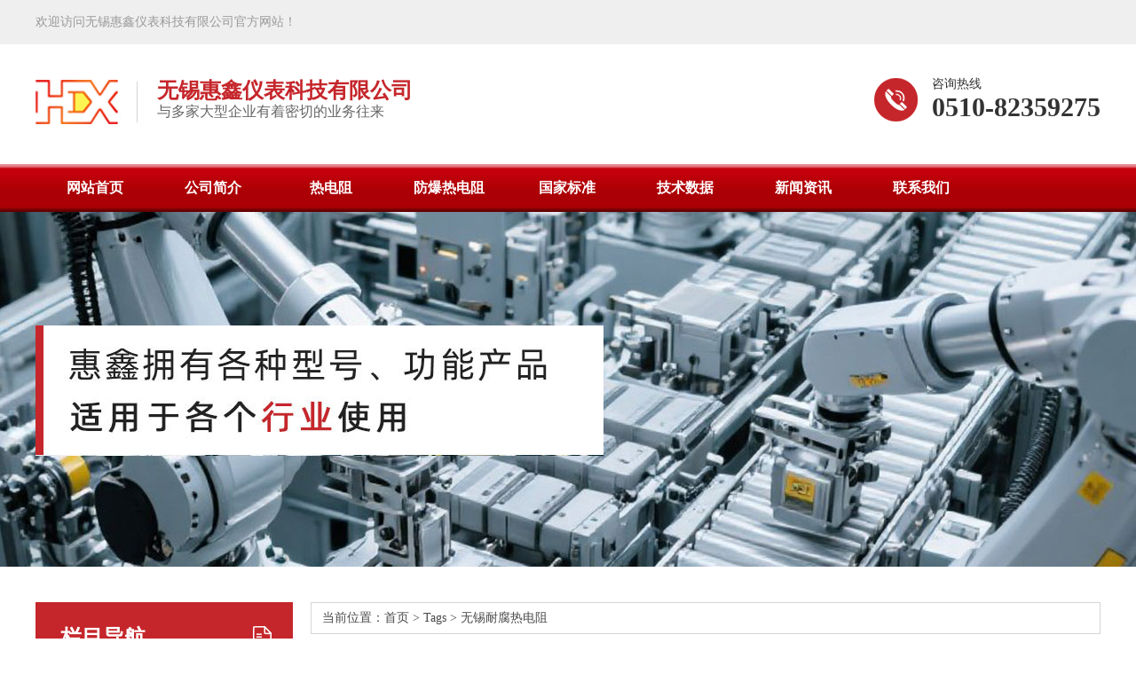

--- FILE ---
content_type: text/html; charset=utf-8
request_url: http://www.hxybkj.com/tags/45.html
body_size: 3871
content:
<!DOCTYPE html PUBLIC "-//W3C//DTD XHTML 1.0 Transitional//EN" "http://www.w3.org/TR/xhtml1/DTD/xhtml1-transitional.dtd">
<html xmlns="http://www.w3.org/1999/xhtml">
<head>
<meta charset="utf-8">
<title>无锡耐腐热电阻-无锡惠鑫仪表科技有限公司</title>
<meta name="viewport" content="width=device-width, user-scalable=no, initial-scale=0.3, maximum-scale=0.3, minimum-scale=0.3">
<meta http-equiv="X-UA-Compatible" content="ie=edge">
<meta name="description" content="无锡惠鑫热工仪表有限公司专业生产热电阻,k型热电偶,铂铑热电偶,所有热电偶线等产品经过严格的质量检测,欢迎来电咨铂铑热电阻等产品的详细信息.电话:0510-82359275" />
<meta name="keywords" content="热电阻,防爆热电阻" />
<link href="/skin/images/style.css" rel="stylesheet" type="text/css">
<link href="/skin/images/nei.css" rel="stylesheet" type="text/css">
<script language="javascript" src="/skin/images/slide.js"></script>
<script type="text/javascript" src="/skin/images/public.js"></script>
<script type="text/javascript" src="/skin/images/sdmenu.js"></script>
<script>
$(function(){
		var daohang = $('#daohang').find("li");
		var cons = $("#cons").children("div");
		daohang.bind("mouseover",function(){
			daohang.removeClass("specialLi");
			var ind = $(this).index();
			cons.hide();
			cons.eq(ind).show();
			$(this).addClass("specialLi");
		})
	});
</script>
</head>

<body>
<!--网站顶部-->
<link rel="stylesheet" href="/templets/default/css/style.css">
<script type="text/javascript" src="/templets/default/js/jingxiang.js"></script>
<div class="h_sz">
	<div class="container">
		<h4>欢迎访问无锡惠鑫仪表科技有限公司官方网站！</h4>
		<!--<ul>
			<li><a href="">收藏网页</a></li>
			<li><a href="/lx">联系我们</a></li>
			<li><a href="">网站地图</a></li>
		</ul>-->
	</div>
</div>	

<div class="h_top container">
	<h3><a href=""><img src="/templets/default/img/logo.png" alt="热电阻,防爆热电阻" title="热电阻,防爆热电阻"></a></h3>
	<h2><b>无锡惠鑫仪表科技有限公司</b><br>与多家大型企业有着密切的业务往来</h2>

	<div class="h_tel">
		<span>咨询热线</span><br>
		<em>0510-82359275</em>
	</div>
</div>

<div class="h_nav">
	<div class="container">
		<div class="nav" id="nav">
			<ul>
				<li><a href="/">网站首页</a></li>
				<li><a href="/gy">公司简介</a></li>
				<li><a href="/chanpin/redianzu">热电阻</a></li>
				<li><a href="/chanpin/redianzu/fangbaoredianzu">防爆热电阻</a></li>
				<li><a href="/gj">国家标准</a></li>
				<li><a href="/js">技术数据</a></li>
				<li><a href="/xw">新闻资讯</a></li>
				<li><a href="/lx">联系我们</a></li>
			</ul>
		</div>
	</div>
</div>

<script type="text/javascript">  
  var urlstr = location.href;  
  //alert(urlstr);  
  var urlstatus=false;  
  $("#nav a").each(function () {  
    if ((urlstr + '/').indexOf($(this).attr('href')) > -1&&$(this).attr('href')!='') {  
      $(this).addClass('cur'); urlstatus = true;  
    } else {  
      $(this).removeClass('cur');  
    }  
  });  
  if (!urlstatus) {$("#nav a").eq(0).addClass('cur'); }  
</script>

<div class="ny_pro"></div>
<div class="main" >
 <div class="main_left">
  <div class="leftitem">
    <div class="tit">栏目导航</div>
    <div class="cates">
      <dl>
        <dt>公司简介</dt>
        <dd><a href="/gy/guanyuwomen" title="[field:typename/]">—  关于我们</a></dd>
               <dd><a href="/gy/zhiliangbaozheng" title="[field:typename/]">—  质量保证</a></dd>
             </dl>
<dl>
        <dt>热门资讯</dt>
              <dd><a href="/xw/368.html" title="热电阻的中低温测试常会出现的故障">热电阻的中低温测试常会出现的故障</a></dd>
                <dd><a href="/xw/367.html" title="铂铑热电阻的优缺点有哪些以及如何选择？">铂铑热电阻的优缺点有哪些以及如何选择？</a></dd>
                <dd><a href="/xw/366.html" title="防爆热电偶线如何才能买到自己适合的">防爆热电偶线如何才能买到自己适合的</a></dd>
                <dd><a href="/xw/365.html" title="怎样挑选能满足使用需求的防爆热电阻">怎样挑选能满足使用需求的防爆热电阻</a></dd>
                <dd><a href="/xw/364.html" title="热电阻测温准确吗，为何会出现误差">热电阻测温准确吗，为何会出现误差</a></dd>
              </dl>
    </div>
  </div>
  <div class="contactn">
    <div class="tits"> 联系我们 </div>
    <div class="subnr">
      <ul>
       <li>
		技术咨询：（0）13063610003</li>
	<li>
		电&nbsp;&nbsp;&nbsp;&nbsp;&nbsp;&nbsp;&nbsp;话：0510-82359275<br />
		&nbsp;&nbsp;&nbsp;&nbsp;&nbsp;&nbsp;&nbsp;&nbsp;&nbsp; &nbsp; &nbsp; &nbsp;&nbsp; 0510-82361685</li>
	<li>
		传 &nbsp; &nbsp;&nbsp;&nbsp; 真：0510-82361685<br />
		&nbsp;&nbsp;&nbsp;&nbsp;&nbsp; &nbsp; &nbsp;&nbsp; &nbsp; &nbsp;&nbsp;&nbsp; 0510-82353456</li>
	<li>
		E-mail：wxhxyb@126.com</li>
	<li>
		地&nbsp;&nbsp;&nbsp;&nbsp;&nbsp;址：无锡市金山四支路11-2-205</li>
      </ul>
      <a href="/lx/" title="在线咨询" rel="nofollow" class="zxzx"><span></span><em>在线咨询<img src="/skin/images/nconl_jt.png" width="8" height="14" alt="在线咨询" /></em></a> </div>
  </div>
  
</div>
  <div class="main_right">
    <div class="sitemap">当前位置：<a href="/">首页</ a> > <a href="/tags/">Tags</a> > <a>无锡耐腐热电阻</a></div>
    <div class="cateslist">
      <dl>
 <dd>
          <div class='img'>	<a href='/chanpin/redianzu/fangfuredianzu/189.html'><img src='/uploads/allimg/200328/1-20032Q01230P1-lp.png' /></a></div>
          <div class='txt'>	<a href='/chanpin/redianzu/fangfuredianzu/189.html'>防腐热电阻</a></div>
        </dd>      </dl>
      
    </div>
  </div>
</div>
<!--网站底部-->
<link rel="stylesheet" href="/templets/default/css/style.css">
<div class="foot">
	<div class="container">
		<div class="lianx"> 
			<ul> 
				<li>技术咨询<span>（0）13063610003</span></li> 
				<li>联系电话<span>0510-82359275 / 0510-82361685</span></li> 
				<li>网站邮箱<span>wxhxyb@126.com</span></li> 
				<li>企业地址<span>无锡市新吴区五洲国际工业博览城111栋123-124号</span></li> 
			</ul> 
		</div> 
		<div class="f_menu"> 
			<h3>网站导航</h3> 
			<ul> 
				<li><a href="/gy/" rel="nofollow">公司介绍</a></li> 
				<li><a href="/chanpin/redianzu/" rel="nofollow">产品中心</a></li> 
				<li><a href="/gj/" rel="nofollow">国家标准</a></li> 
				<li><a href="/js/" rel="nofollow">技术数据</a></li> 
				<li><a href="/xw/" rel="nofollow">新闻资讯</a></li> 
                <li><a href="/sitemap.xml">XML</a> <a href="/sitemap.html">HTML</a></li>
			</ul> 
		</div> 
		<div class="erwm"> 
		<dl>
			<dt><img src="/templets/default/img/f_logo1.png" alt=""><i>微信二维码</i></dt>
			<dt><img src="/templets/default/img/f_logo2.png" alt=""><i>网站二维码</i></dt>	
		</dl>
		<ul> 
		 <li>Copyright @ 2020 无锡惠鑫仪表科技有限公司</li> <li><a href="https://beian.miit.gov.cn" rel="nofollow">苏ICP备18061874号</a></li>	<li><a target="_blank"  rel="noreferrer" href="http://www.beian.gov.cn/portal/registerSystemInfo?recordcode=32021402003333" style="display:flex;text-decoration:none;height:20px;line-height:20px;"><img src="/images/beian.png" style="float:left;" width="20px;" height="20px;" alt="" /> 苏公网安备32021402003333号 </a></li>  
		</ul> 
		</div> 
	</div>
</div>

<script>
(function(){
    var bp = document.createElement('script');
    var curProtocol = window.location.protocol.split(':')[0];
    if (curProtocol === 'https') {
        bp.src = 'https://zz.bdstatic.com/linksubmit/push.js';
    }
    else {
        bp.src = 'http://push.zhanzhang.baidu.com/push.js';
    }
    var s = document.getElementsByTagName("script")[0];
    s.parentNode.insertBefore(bp, s);
})();
</script>
</body>
</html>

--- FILE ---
content_type: text/css
request_url: http://www.hxybkj.com/skin/images/style.css
body_size: 3775
content:
/* 织梦58（dede58.com）做最好的织梦整站模板下载网站 */
@charset "utf-8";
/* CSS Document */
* {
	margin: 0;
	padding: 0;
	font-family: "微软雅黑";
}
a {
	text-decoration: none;
}
li {
	list-style: none;
}
img, input {
	border: 0;
}
h1, h2, h3, h4, h5, h6 {
	font-weight: normal;
}

.paTBox {
	width: 1180px;
	margin: 0 auto;
}
.Fptline {
	height: 30px;
	float: right;
	line-height: 30px;
}
.Fptline p {
	background: url(../images/topBg.jpg) no-repeat center 0;
	width: 207px;
	float: right;
	text-align: center;
}
.Fptline p a, .Fptline p {
	color: white;
	font-size: 13px;
}
.Fptline p a {
	margin: 0 5px;
}
.Fptline ul, .Fptline ul li {
	float: right;
}
.Fptline ul li {
	width: 90px;
	background-repeat: no-repeat;
	background-position: left center;
}
.Fptline ul li a {
	font-size: 13px;
	margin-left: 25px;
}
.tx {
	background-image: url(../images/tx.png);
}
.xl {
	background-image: url(../images/xl.png);
}
.Sptline {
	clear: both;
	height: 116px;
	overflow: hidden;
}

.Sptline dl {
	float: right;
	height: 65px;
	margin-top: 33px;
	padding-left: 65px;
	background: url(../images/phone.jpg) no-repeat left 0
}
.Sptline dl dd {
	font-size: 14px;
	line-height: 20px;
}
.Sptline dl dt {
	font-size: 26px;
	font-weight: bold;
	color: #1156d7;
}

.full_banner {
	width: 100%;
	position: relative;
	height: 600px;
	background: #FFF;
	overflow: hidden;
	clear: both;
}
.full_banner .bd {
	margin: 0 auto;
	position: relative;
	z-index: 0;
	overflow: hidden;
}
.full_banner .bd ul {
	width: 100% !important;
}
.full_banner .bd li {
	width: 100% !important;
	float: left;
	height: 600px;
	overflow: hidden;
	text-align: center;
}
.full_banner .bd li a {
	display: block;
	height: 530px;
}
.full_banner .hd {
	width: 100%;
	position: absolute;
	z-index: 1;
	bottom: 0;
	left: 0;
	height: 50px;
	line-height: 50px;
	text-align: center;
}
.full_banner .hd ul {
	text-align: center;
}
.full_banner .hd ul li {
	cursor: pointer;
	display: inline-block;
*display:inline;
	zoom: 1;
	width: 40px;
	height: 10px;
	margin: 5px;
	background: url(../images/tg_flash_p.png) -50px 0;
	overflow: hidden;
	line-height: 9999px;
}
.full_banner .hd ul .on {
	background-position: 0px 0px;
}
.search {
	height: 112px;
	background: url(../images/searchBg.jpg) no-repeat center 0;
}
.searcPart {
	width: 1180px;
	margin: 0 auto;
	overflow: hidden;
	line-height: 56px;
}
.searcPart h3 {
	float: left;
	font-size: 14px;
}
.searcPart h3 span {
	color: #e50012;
}
.searcPart h3 a {
	margin: 0 5px;
}
.searcPart h3 a:hover {
	text-decoration: underline;
}
.searchBox {
	float: right;
	width: 370px;
	height: 30px;
	border: 1px solid #ccc;
	margin-top: 13px;
}
.searchBox input {
	float: left;
	height: 30px;
	width: 300px;
	padding: 0 5px;
}
.searchBox img {
	float: right;
}
.compare {
	width: 1180px;
	margin: 0 auto;
	clear: both;
}
.compaName {
	height: 80px;
	background: url(../images/compName.jpg) no-repeat center 0;
}
.compaCon {
	overflow: hidden;
	margin: 50px 0;
}
.leftComp {
	float: left;
	width: 435px;
}
.leftComp dl {
	width: 420px;
}
.leftComp dl dd {
	font-size: 18px;
	font-weight: bold;
	color: #000;
	margin-bottom: 18px;
}
.leftComp dl dt {
	font-size: 16px;
	line-height: 34px;
	height: 96px;
}
.leftComp img {
	display: block;
	width: 296px;
	height: 49px;
	margin: 0 auto;
	padding-top: 50px;
}
.rightComp {
	width: 520px;
	float: right;
	margin-right: 50px;
	background: url(../images/compIc.jpg) no-repeat left 0;
	padding-left: 145px;
}
.rightComp ul {
	margin-bottom: 55px;
}
.rightComp ul dl {
	background-image: url(../images/compareLine.jpg);
	background-repeat: no-repeat;
	background-position: left bottom;
	height: 60px;
}
.rightComp ul dl dd {
	font-size: 18px;
	font-weight: bold;
	color: #f18e37;
	margin-bottom: 5px;
}
.rightComp ul dl dt {
	font-size: 12px;
	color: #cccccc;
}
.rightComp ul li {
	font-size: 15px;
	line-height: 28px;
	margin-top: 10px;
}

.caseCon {
	width: 1180px;
	margin: 0 auto;
}
.caseName {
	height: 59px;
	background: url(../images/caseName.png) no-repeat center 0;
	margin-bottom: 36px;
}
.caseConta {
	height: 525px;
	overflow: hidden;
}
.leftCaseC {
	float: left;
	width: 215px;
}
.leftCaseC li {
	background-color: #232323;
	height: 46px;
	margin-bottom: 1px;
	text-align: center;
	padding: 20px 0;
	cursor: pointer
}
.leftCaseC li p {
	font-size: 16px;
	color: white;
	opacity: 0.1;
}
.leftCaseC li h3 {
	color: white;
	font-size: 20px;
}
.leftCaseC li.specialLi {
	background-color: #1156d7;
}
.rightCaseC {
	float: right;
	width: 943px;
}
.UpRCase {
	overflow: hidden;
	height: 285px;
	margin-left: 16px;
	margin-bottom: 48px;
}
.UpCasePic {
	float: left;
	display: block;
	width: 414px;
	height: 285px;
}
.rightUpLine {
	float: right;
	width: 460px;
	margin-right: 20px;
}
.rightUpLine h3 {
	line-height: 40px;
}
.rightUpLine h3 a {
	font-size: 18px;
	color: #0376c7;
}
.rightUpLine p {
	line-height: 28px;
	font-size: 14px;
	height: 200px;
}
.caseBline {
	overflow: hidden;
}
.caseBline img {
	display: block;
	width: 130px;
	height: 44px;
	float: left;
	margin-right: 20px;
}
.DonRCase {
	overflow: hidden;
	clear: both;
	height: 190px;
}
.DonRCase li {
	float: left;
	width: 220px;
	height: 190px;
	margin-left: 15px;
	position: relative
}
.DonRCase li img{
	width: 220px;
	height: 190px;
}
.DonRCase li p {
	position: absolute;
	bottom: 0;
	background-image: url(../images/caseLN.png);
	width: 100%;
	line-height: 40px;
	text-align: center;
	font-size: 14px;
	color: white;
	height: 40px;
	top: 150px;
}
.subCaseC {
	display: none;
}
.AdsLine {
	height: 550px;
	background: url(ser.jpg) center;
	margin: 0 auto;
	margin-top: 50px;
}
.AdsLine2 {
	clear: both;
	background: url(../images/Ads02.jpg) no-repeat center 0;
}
.AdsCon {
	width: 1180px;
	margin: 0 auto;
	overflow: hidden;
	padding: 30px 0
}
.AdsPhone {
	width: 185px;
	float: right;
}
.AdsPhone dl dd {
	font-size: 14px;
	color: white;
}
.AdsPhone dl dt {
	font-size: 26px;
	color: white;
}
.AdsPhone img {
	margin-top: 10px;
	display: block;
	width: 179px;
	height: 43px;
}
.Advant {
	width: 1180px;
	height: 953px;
	margin: 60px auto;
	clear: both;
	padding-bottom: 50px;
}
.AdvName {
	height: 113px;
	background: url(../images/AdvanName.jpg) no-repeat center 0;
	margin-bottom: 47px;
}
.AdCon1 {
	background: url(../images/AdvPic1.jpg) no-repeat center 0;
	height: 420px;
}

.AdCon1 dt{
	width: 450px;
	height: 100px;
	padding-top: 140px;
	margin-left: 600px;
	font-size: 16px;
}
.AdCon1 dd{
	width: 450px;
	height: 100px;
	padding-top: 100px;
	margin-left: 600px;
	font-size: 16px;
}

.AdCon2 {
	background: url(../images/AdvPic2.jpg) no-repeat center 0;
	height: 420px;
}

.AdCon2 dt{
	width: 450px;
	height: 100px;
	padding-top: 160px;
	margin-left: 100px;
	font-size: 16px;
}
.AdCon2 dd{
	width: 450px;
	height: 100px;
	padding-top: 80px;
	margin-left: 100px;
	font-size: 16px;
}

.Advant p {
	width: 436px;
	height: 83px;
	font-size: 16px;
	line-height: 28px;
}
.AdCon1 p, .AdCon3 p {
	margin-left: 61px;
}
.AdCon2 p, .AdCon4 p {
	margin-left: 716px;
}
.coperName {
	margin: 45px 0 10px 0;
	clear: both;
	height: 58px;
	background: url(../images/coperName.jpg) no-repeat center 0;
}
.caseMore {
	width: 66px;
	margin: 0 auto;
	line-height: 14px;
	overflow: hidden;
	margin-bottom: 25px;
}
.caseMore a {
	float: left;
	color: #cccccc;
	text-decoration: underline;
	font-size: 14px;
}
.caseMore img {
	float: right;
}
.caseContain {
	height: 172px;
	overflow: hidden;
	clear: both;
}
.mr_frbox {
	height: 172px;
}
.mr_frBtnL {
	float: left;
	margin-top: 55px;
	cursor: pointer;
	display: inline;
}
.mr_frUl {
	float: left;
	height: 172px;
	width: 1120px;
}
.mr_frBtnR {
	float: right;
	margin-top: 55px;
	cursor: pointer;
}
.mr_frUl ul li {
	display: inline;
	float: left;
	height: 172px;
	width: 200px;
	margin-left: 20px;
	overflow: hidden;
}
.mr_frUl ul li img {
	display: block;
	width: 198px;
	height: 138px;
	border: 1px solid #cccccc
}
.mr_frUl ul li p {
	line-height: 32px;
	text-align: center;
	width: 100%
}
.mr_frUl ul li p a {
	font-size: 14px;
}
.mainCon {
	clear: both;
	width: 1180px;
	margin: 50px auto;
}
.profileName {
	height: 47px;
	background: url(../images/profileNaem.jpg) no-repeat center 0;
	margin-bottom: 40px;
}
.proFcon {
	height: 264px;
	overflow: hidden;
	margin-bottom: 50px;
}
.proFPic {
	float: left;
	display: block;
	width: 409px;
	height: 264px;
	margin-right: 3px;
}
.proN {
	float: left;
}
.priText {
	float: right;
	width: 685px;
	margin-right: 20px;
}
.priText h3 {
	font-size: 18px;
	color: #f18e37;
	line-height: 50px;
	font-size: 18px;
}
.priText p {
	font-size: 14px;
	line-height: 24px;
	height: 150px;
	margin-bottom: 20px;
}
.proBtn {
	display: block;
	width: 170px;
	height: 39px;
}
.honerLine {
	height: 165px;
	clear: both;
	padding-bottom: 105px;
	background-image: url(../images/shadow.jpg);
	background-repeat: no-repeat;
	background-position: bottom center
}
.honerLine ul {
	overflow: hidden;
}
.honerLine ul li {
	float: left;
	margin-left: 32px;
	height: 163px;
	border: 1px solid #ccc;
}
.honerLine ul li img {
	display: block;
	width: 240px;
	height: 163px;
}
#demo {
	overflow: hidden;
	width: 1180px;
	margin: 0 auto;
}
#indemo {
	float: left;
	width: 800%;
}
#demo1 {
	float: left;
}
#demo2 {
	float: left;
}
.newsCon {
	clear: both;
	height: 500px;
	overflow: hidden;
}
.leftNews {
	width: 357px;
	padding-right: 32px;
	background-image: url(../images/spline.jpg);
	background-repeat: no-repeat;
	background-position: right center;
	float: left;
	margin-right: 20px;
}
.rightNews {
	float: right;
	width: 357px;
}
.newsTop {
	height: 40px;
	overflow: hidden;
	line-height: 40px;
	border-bottom: 2px solid #000;
	margin-bottom: 15px;
}
.newsTop h3 {
	float: left;
	font-size: 18px;
	color: #000;
	font-weight: bold;
}
.newsTop a {
	float: right;
	color: #ccc;
	font-size: 14px;
	background-image: url(../images/newsMore.jpg);
	background-repeat: no-repeat;
	background-position: left center;
	padding-left: 20px;
}
.newsContext {
	clear: both;
	height: 440px;
}
.newsCon table td {
	height: 28px;
	line-height: 28px;
}
.newsCon table .ask {
	background-image: url(../images/ask.jpg);
	background-repeat: no-repeat;
	background-position: left center;
}
.newsCon table .ask a {
	color: #f18e37;
}
.newsCon table .answer {
	background-image: url(../images/answer.jpg);
	background-repeat: no-repeat;
	background-position: left 6px;
}
.newsCon table td a {
	margin-left: 30px;
	font-size: 14px;
}
.mewsBPic {
	display: block;
	width: 357px;
	height: 141px;
	margin: 0 auto;
	margin-bottom: 5px;
}
.newsContext ul li {
	line-height: 36px;
	height: 36px;
	background-image: url(../images/dot.jpg);
	background-repeat: no-repeat;
	background-position: left center;
	border-bottom: 1px dashed #ccc;
}
.newsContext ul li a {
	color: #606060;
	font-size: 14px;
	margin-left: 15px;
}
.topNews h2 {
	line-height: 30px;
}
.topNews h2 a {
	font-size: 18px;
	color: #1156d6;
}
.topNews p {
	line-height: 24px;
	font-size: 14px;
	height: 100px;
}
.moreN {
	display: block;
	color: #1156d6;
	font-size: 14px;
	margin-bottom: 30px;
}
.pageBotm {
	background-color: #232323;
	clear: both;
	height: 350px;
}
.pageDBox {
	width: 1180px;
	margin: 0 auto;
	padding: 1px 0;
}
.linkLine {
	overflow: hidden;
}
.linkLine img {
	float: left;
}
.linkLine p {
	width: 992px;
	float: right;
	line-height: 30px;
}
.linkLine p a {
	font-size: 14px;
	color: white;
	margin: 0 7px;
}
.linkLine p a:hover {
	text-decoration: underline;
}
.subNav {
	clear: both;
	text-align: center;
	line-height: 40px;
	height: 40px;
	font-size: 14px;
	color: white;
}
.subNav a {
	font-size: 14px;
	color: white;
	margin: 0 10px;
}
.pageDLine {
	overflow: hidden;
	margin-top: 35px;
}
.pageDLine p {
	float: left;
	font-size: 14px;
	color: white;
	line-height: 26px;
}
.pageDLine p span {
	font-size: 14px;
	color: white;
	margin-right: 30px;
}
.pageDLine p a {
	color: white;
	margin-right: 30px;
}
.ewm {
	float: right;
}
.pagination-wrapper {
	margin: 20px 0;
}
.pagination {
	height: 34px;
	text-align: center;
}
.pagination li {
	display: inline-block;
	height: 34px;
	margin-right: 5px;
}
.pagination li a {
	float: left;
	display: block;
	height: 32px;
	line-height: 32px;
	padding: 0 12px;
	font-size: 16px;
	border: 1px solid #dddddd;
	color: #555555;
	text-decoration: none;
}
.pagination li a:hover {
	background: #f5f5f5;
	color: #c5262b;
}
.pagination li.thisclass {
	background: #c5262b;
	color: #fff;
}
.pagination li.thisclass a, .pagination li.thisclass a:hover {
	background: transparent;
	border-color: #c5262b;
	color: #fff;
	cursor: default;
}



.cpimg{ text-align:center; margin:34px 0;}
.cpimg img{ max-width:650px; height:auto;}

--- FILE ---
content_type: text/css
request_url: http://www.hxybkj.com/templets/default/css/style.css
body_size: 5166
content:
@charset "utf-8";
*{ margin:0; padding:0;}
* + html {
  z-index: 2;
}
* + html .search {
  z-index: 1;
}
body{ font-family:"微软雅黑","Microsoft YaHei UI"; color:#4b4b4b; font-size:14px; font-weight:none;;}
h1,h2,h3,h4,h5,h6,h7,p{ font-weight:normal;}
i,em{ font-style:normal;}
ul,li{ list-style:none;}
img{ border:none;}
a{ color:#333; text-decoration:none;}
a:hover{ text-decoration:none; color:#333;}
.fr{ float:right}
.fl{ float:left}
.c{ clear:both;}

.f36{font-size:36px; }
.f24{font-size:24px; }
.f11{font-size:11px;}
.f13{font-size:13px;}
.f14{font-size:14px;}
.f15{font-size:15px;}
.f16{font-size:16px;}
.f17{font-size:17px;}
.f18{font-size:18px;}
.f22{font-size:22px; }
.f21{font-size:21px; }
.f20{font-size:20px;}
.f24{font-size:24px;}
.f26{font-size:26px;}
.f28{font-size:28px;}
.f32{font-size:32px; }

.pl10{ padding-left:10px;}
.pl15{ padding-left:15px;}
.pl20{ padding-left:20px;}

.l20{ line-height:20px;}
.l22{ line-height:22px;}
.l24{ line-height:24px;}
.l26{ line-height:26px;}
.l28{ line-height:28px;}
.l30{ line-height:30px;}
.l34{ line-height:34px;}
.l44{ line-height:44px;}
.l54{ line-height:54px;}
.l60{ line-height:60px;}

.h10{ height:10px;}
.h20{ height:20px;}
.h30{ height:30px;}
.h40{ height:40px;}
.h50{ height:50px;}

.container{width:1200px; margin:0 auto;}

/*友情链接*/
.link{height: 50px;line-height: 50px;background: #f7f7f7;font-size: 14px;color: #666;}
.link a{font-size: 14px;color: #666;margin-right: 10px;}
.link li{float: left;
    margin-left: 20px;}

/*内部banner*/
.ny_ab{width: 100%; height: 400px;background: url(../img/ny_ab.jpg) no-repeat center;}
.ny_new{width: 100%; height: 400px;background: url(../img/ny_new.jpg) no-repeat center;}
.ny_pro{width: 100%; height: 400px;background: url(../img/ny_pro.jpg) no-repeat center;}

/*头部*/
.h_sz{height: 50px;background: #efefef;}
.h_sz h4{font-size: 14px;color: #999;line-height: 50px;float: left;}
.h_sz ul{font-size: 14px;color: #999;line-height: 50px;float: right;}
.h_sz ul li{width: 110px;height: 50px;float: left;}
.h_sz ul li:nth-child(3){background: none;}
.h_sz ul li a{ display: block; line-height:50px; color: #999;margin-left: 16px;padding-left: 32px;}
.h_sz ul li:nth-child(1) a{background: url(../img/h_ic1.png) no-repeat left;}
.h_sz ul li:nth-child(2) a{background: url(../img/h_ic2.png) no-repeat left;}
.h_sz ul li:nth-child(3) a{background: url(../img/h_ic3.png) no-repeat left;}

.h_top{height: 135px;}
.h_top h3{float: left;margin-top: 40px;}
.h_top h3 img{height: 50px;}
.h_top h2{font-size: 16px;color: #666;line-height: 24px;margin-left: 15px;float: left;margin-top: 40px;}
.h_top b{font-size: 24px;color: #c5262b;}
.h_top .h_tel{float: right;background: url(../img/h_tel.png) no-repeat left center;float: right;padding-left: 65px;margin-top: 36px;}
.h_top .h_tel span{font-size: 14px;color: #333;margin: 5px 0 7px;}
.h_top .h_tel em{font-size: 30px;color: #333;font-weight: bold;}

.h_nav{height: 54px;line-height: 54px;background: url(../img/h_nav.jpg) repeat-x center top;}
.h_nav ul li{float:left; width:133px;}
.h_nav ul li a{float:left;display:block; width:133px;text-align:center;font-size:16px;color:#FFF;font-weight:bold;}
.h_nav ul li a:hover{background: url(../img/h_nav2.jpg);}
.h_nav ul li a.cur{background: url(../img/h_nav2.jpg);}

/*banner*/
.fullSlide{width:100%;position:relative;height:650px;background:#000;}
.fullSlide .bd{margin:0 auto;position:relative;z-index:0;overflow:hidden;}
.fullSlide .bd ul{width:100% !important;}
.fullSlide .bd li{width:100% !important;height:650px;overflow:hidden;text-align:center;}
.fullSlide .bd li a{display:block;height:650px;}
.fullSlide .hd{width:100%;position:absolute;z-index:1;bottom:0;left:0;height:30px;line-height:30px;bottom: 20px;}
.fullSlide .hd ul{text-align:center;}
.fullSlide .hd ul li{cursor:pointer;display:inline-block;*display:inline;zoom:1;width:62px;height:12px;margin-right: 20px;overflow:hidden;background: rgba(0,0,0,0.3);filter:alpha(opacity=50);line-height:999px;}
.fullSlide .hd ul .on{background:#c5262b;}

/*网站底部*/
.foot{width: 100%;background: #222;height: 460px;}
.foot .container{padding: 70px 0 40px 0;}

.foot .lianx{float:left;}
.foot .lianx li {padding-left:55px;font-size:14px;color: #c9c9c9;height: 50px;line-height: 20px;margin-bottom: 40px;}
.foot .lianx li:nth-child(4){margin-bottom: 0px;}
.foot .lianx li span {display: block;font:27px arial;color: #fff;font-weight: bold;}
.foot .lianx li:nth-child(1){background: url(../img/f_ico1.png) no-repeat left 5px;}
.foot .lianx li:nth-child(2){background: url(../img/f_ico2.png) no-repeat left 5px;}
.foot .lianx li:nth-child(3){background: url(../img/f_ico3.png) no-repeat left 5px;}
.foot .lianx li:nth-child(4){background: url(../img/f_ico4.png) no-repeat left 5px;}
.foot .lianx li:nth-child(4) span {font-size:22px;}

.foot .f_menu{ float: left;margin-left: 150px;}
.foot .f_menu h3{ font-size: 24px; font-weight: normal; color: #fff; padding-bottom: 65px;background: url(../img/f_lin.jpg) no-repeat 0 60px; line-height: 100%;}
.foot .f_menu ul li{ margin-bottom: 26px; }
.foot .f_menu ul li a{ display: block; color: #e5e5e5; font-size: 16px;line-height: 100%;}
.foot .f_menu ul li a:hover{ color: #fff;text-decoration: underline;}

.foot .erwm{float:right;margin-top: 30px;}
.foot .erwm p {font-size:0;line-height: 0;text-align: center;height: 130px;float: left;}
.foot .erwm p span {display: block;height: 24px;line-height:24px;font-size: 14px;color: #fff;padding-top:9px;}
.foot .erwm ul li{ line-height: 30px; color: #e5e5e5; font-size: 16px;margin-bottom: 10px;}
.foot .erwm ul li a{color: #bfbfbf;font-size: 15px;}
.foot .erwm dl{width: 290px;margin: 0 auto;margin-bottom: 190px;}
.foot .erwm dl dt{width: 120px;height: 152px;float: left;margin-right: 50px;background: url(../img/f_logo3.png) no-repeat center;}
.foot .erwm dl dt:nth-child(2){margin-right: 0px;}
.foot .erwm dl dt i{font-size: 16px;color: #fff;text-align: center;font-weight: normal;display: block;margin-top: 3px;}



/*标题*/
.title{text-align: center;line-height: 40px;margin-bottom: 60px;}
.title h3{font-size: 40px;color: #222;}
.title h3 b{font-size: 40px;color: #c5262b;}
.title span{font-size: 19px;color: #555;}
.title i{color: #c5262b;padding: 0 15px;}

/*优势*/
.adv{margin: 70px auto 80px auto;height: 540px;}
.adv_t{font-size: 40px;color: #000;font-weight: normal;text-align: center;line-height: 45px;height: 90px;overflow: hidden;}
.adv_t a{color: #000;}
.adv_t b{color: #c5262b;}
.adv_t span{display: block;font-size: 20px;color: #333;}
.adv_t i{color: #c5262b;padding:0 15px;}
.adv dl{width: 286px;height: 400px;position: relative;margin: 0 18px 0 0;float: left;overflow: hidden;-webkit-transition:transform .3s;transition:transform .3s;}
.adv dl dt{width: 286px;line-height: 0;position: relative;}
.adv dl dt img{width: 286px;height: 400px;}
.adv dl dt h4{font-size: 18px;color: #fff;height: 85px;line-height: 90px;width: 286px;text-align: center;position: absolute;bottom: 0;left: 0;background: #c5262b;
transition:height .5s;
-moz-transition:height .5s; /* Firefox 4 */
-webkit-transition:height .5s; /* Safari and Chrome */
-o-transition:height .5s; /* Opera */}
.adv dl dt h4 em{display: block;width: 46px;height: 46px;line-height: 0;background: #fff;border-radius: 50%;position: absolute;top: -23px;left: 120px;}
.adv dl dt h4 em img{width: 46px;height: 46px;}
.adv dl dd{background: rgba(0,0,0,0.7);position: absolute;bottom: 0;left: 0;height: 0;overflow: hidden;width: 286px;text-align: center;
transition:height .5s;
-moz-transition:height .5s; /* Firefox 4 */
-webkit-transition:height .5s; /* Safari and Chrome */
-o-transition:height .5s; /* Opera */}
.adv dl dd h5{height: 70px;line-height: 70px;overflow: hidden; font-size: 26px;color: #fff;}
.adv dl dd em{display: block;width: 64px;height: 64px;line-height: 0;background: #c5262b;border-radius: 50%;margin: 80px auto 0;padding: 9px;}
.adv dl dd em img{width: 46px;height: 46px;}
.adv dl dd p{font-size: 16px;color: #fff;line-height: 30px;overflow: hidden;width: 220px;margin: 0 auto;padding: 15px 0 0;}
.adv dl:hover dd,.adv dl.cur dd{height: 400px;}
.adv dl:hover dt h4,.adv dl.cur dt h4{height: 0;}
.adv dl:hover dt h4 em,.adv dl.cur dt h4 em{top: 0;}
.adv dl:hover,.adv dl.cur{-webkit-transform:translate(0,-35px);transform:translate(0,-35px);}
.adv .nobor{margin-right: 0;}

/*产品*/
.pro .title{padding-top: 70px;}
.pro{background: #eee;padding: 0 0 70px;position: relative;height: 1150px;}
.pro .tit{height: 194px;margin-bottom: 50px;}
.pro .tit li{float: left;width: 142px;margin-right: 34px;}
.pro .tit li:last-child{margin-right: 0;}
.pro .tit li em{width: 133px;height: 133px;border-radius: 50%;overflow: hidden;border:2px solid #fff;display: block;}
.pro .tit li em img{width: 135px;height: 135px;}
.pro .tit li span{display: block;text-align: center;height:35px;width: 142px;font-size: 18px;color: #fff;background: url(../img/pro_fl.png);line-height: 34px;margin-top: 26px;}
.pro .tit li.cur em,.pro .tit li:hover em{border: 2px solid #D82633}
.pro .tit li.cur span,.pro .tit li:hover span{background: url(../img/pro_fl2.png);}
.pro .con{margin-top: 68px;height: 450px;overflow: hidden;position: relative;}
.pro .con dt{width: 600px;height: 450px;float: left;border:1px solid #eee;box-sizing:border-box;}
.pro .con dt img{width: 600px;height: 450px;}
.pro .con dd{float: left;width: 560px;height: 219px;background: #fff;margin-left: -37px;margin-top: 32px;padding-left: 50px;padding-right: 27px;padding-top: 33px;}
.pro .con dd span{font-size: 12px;color: #D6D6D6;display: block;}
.pro .con dd b{font-size: 20px;font-weight: normal;display: block;width: 31px;white-space: nowrap;border-bottom: 2px solid #c5262b;padding-bottom: 3px;margin-bottom: 28px;}
.pro .con dd p{width: 560px;line-height: 30px;color: #7D7D7D;font-size: 16px;height: 85px;overflow: hidden;}
.pro .con dd a.more{font-size: 14px;color: #7D7D7D;text-decoration: underline;}
.pro .con dd a.more img{display: inline-block;vertical-align: middle;-webkit-filter: grayscale(100%);filter: grayscale(100%);opacity: 0.3;margin-left: 6px;}
.pro .con dd a.more:hover{color: #c5262b;}
.pro .con dd a.more:hover img{-webkit-filter: grayscale(0%);filter: grayscale(0%);opacity: 1;}
.pro .con em.picc{position: absolute;width: 383px;height: 166px;display: block;right: 0;bottom: 0;overflow:hidden;}
.pro .con .qh{width: 189px;height: 75px;background: #fff;position: absolute;right: 195px;bottom: 0;}
.pro .con .qh i{width: 50%;text-align: center;display: block;float: left;padding-top: 30px;height: 45px;cursor:pointer;}
.pro .con .qh i.prev:after{content: "";display: block;float: right;width: 1px;height: 27px;background: #F0F0F0;margin-top: -5px;}
.pro .con2{margin-top: 40px;}
.pro .con2 dl{float: left;width: 385px;margin-right: 21px;margin-bottom:24px;}
.pro .con2 dl:nth-child(3n){margin-right: 0;}
.pro .con2 dt{width: 385px;height: 385px;line-height: 0;}
.pro .con2 dt img{width: 385px;height: 385px;border:1px solid #eee;box-sizing:border-box;background: #fff;}
.pro .con2 dd{height: 60px;background: #fff;padding-left: 17px;position: relative;}
.pro .con2 dd b a{display: block;font-size: 18px;color: #2C2C2C;font-weight: normal;margin-bottom: 12px;line-height: 60px;}
.pro .con2 dd span{display: block;font-size: 16px;color: #8B8B8B;}
.pro .con2 dd a.more{position: absolute;width: 52px;height: 55px;display: block;right: 12px;bottom: -0.5px;background: url(../img/pro_more.png) no-repeat center;transition: all .2s linear;}
.pro .con2 dl:hover{box-shadow:0 3px 27px 2px rgba(0,0,0,0.05), 0 0px 27px rgba(0,0,0,0.05);}
.pro .con2 dl:hover dd b a{color: #c5262b;}
.pro .con2 dl:hover dd a.more{background: url(../img/pro_more2.png);bottom: 30px;}

/*流程*/
.lc{background: url(../img/lc_bg.jpg) no-repeat center 320px;margin: 70px auto 80px auto;height: 380px;}
.lc ul li{width: 109px;height: 235px;float: left;margin-right: 65px;text-align: center;margin-left: 6px;}
.lc ul li:nth-child(7){margin-right: 0px;}
.lc ul li img{width: 109px;height: 151px;-webkit-transition: 1.0s;-webkit-transition: -webkit-transform 1.0s ease-out;transition: transform 1.0s ease-out;-moz-transition: -moz-transform 1.0s ease-out;}
.lc ul li:hover img{transform: rotateZ(360deg);-webkit-transform: rotatey(360deg);-moz-transform: rotatey(360deg);}
.lc ul li b{font-size: 18px;color: #333;margin-top: 170px;display: block;margin-top: 60px;}
.lc ul li:hover b{color: #c5262b;}

/*广告*/
.gy{height: 228px;width: 100%;background: url(../img/gy_bg.jpg) no-repeat center;}
.gy .lx{width: 520px;float: right;margin-top: 65px;}
.gy .lx p{width: 300px;float: left;font-size: 14px;color: #fff;background: url(../img/gy_tel.png) no-repeat 0 10px;padding: 0 0 0 60px;}
.gy .lx p b{font-size: 30px;}
.gy .zx{width: 148px;height: 50px;line-height: 50px;float: right;background: url(../img/gy_zx.png) no-repeat;margin-top: 30px;}
.gy .zx a{display: block;font-size: 16px;color: #333;padding-left: 20px;}
.gy .zx:hover a{color: #c5262b;font-weight: bold;}

/*新闻*/
.new{padding: 70px 0;height: 660px;}
.news{width: 760px;border: #eaeaea 1px solid;padding-bottom: 20px;float: left;}
.news01{width: 100%;padding-bottom: 24px;}
.news01 dl{width: 94%;margin:0 auto;padding: 20px 0 0;}
.news01 dl dt{height: 54px;line-height: 54px;overflow: hidden; background:url(../img/news_top.jpg) no-repeat;}
.news01 dl dt a{font-size: 20px;color: #333;padding: 0 0 0 130px;}
.news01 dl dt a:hover,.news02 dl dd h5 a:hover{color: #c5262b;}
.news01 dl dd,.news02 .news_desc{font-size: 15px;color: #666;line-height: 24px;overflow: hidden;padding: 10px 0 0;}
.news01 dl dd span{line-height: 24px;}
.news01 dl dd span a{font-size: 14px;color: #c5262b;}
.news02{width: 100%;height: 150px;padding-top: 18px;border-top: #eaeaea 1px solid;border-bottom: #eaeaea 1px solid;}
.news02 dl{width: 370px;float: left;margin-left: 20px;}
.news02 dl:nth-child(2){float: right;margin-left: 0px;}
.news02 dl dt{width: 58px;padding-bottom: 40px; background: #c5262b;float: left;text-align: center;font-size: 16px;color: #fff;overflow: hidden;font-weight: bold;}
.news02 dl dt i{display: block;font-size: 14px;padding: 30px 0 0;}
.news02 dl dd{width: 272px;float: left;padding-left: 15px;}
.news02 dl dd h5{overflow: hidden;margin: 10px 0;}
.news02 dl dd h5 a{font-size: 18px;color: #333;display: block;white-space:nowrap; overflow:hidden; text-overflow:ellipsis;width: 275px;font-weight: normal;}
.news03{width: 95%;margin:0 auto;padding: 15px 0 0;}
.news03 ul li{height: 40px;line-height: 40px;overflow: hidden;}
.news03 ul li a{font-size: 16px;color: #333;display: block;float: left;height: 40px;line-height: 40px;white-space:nowrap; overflow:hidden; text-overflow:ellipsis; background:url(../img/news_ico02.png) no-repeat 0 17px;padding: 0 0 0 24px;}
.news03 ul li a:hover{color: #c5262b; background:url(../img/news_ico03.png) no-repeat 0 17px;}
.news03 ul li span{display: block;float: right;font-size: 14px;color: #999;width: 100px;text-align: right;}

.cp_baike{width: 380px;background: #c5262b;padding: 0 15px;float: right;padding-bottom: 12px;}
.cp_baike h4{height: 60px;line-height: 60px;overflow: hidden;font-weight: normal;}
.cp_baike h4 a{font-size: 18px;color: #fff;}
.cp_baike h4 span{float: right;}
.cp_baike h4 span a{font-size: 14px;color: #fff;}
.wd_m{overflow: hidden;overflow: hidden;}
.wd_m dl{height:105px;border-bottom:#ccc 1px dashed;margin-bottom: 15px;}
.wd_m dt{ height:34px; line-height:30px; overflow:hidden; background:url(../img/new_wen.png) no-repeat; padding:0 0 0 45px;}
.wd_m dt a{ font-size:17px; color:#fff;font-weight: normal;}
.wd_m dt a:hover{font-weight: bold;}
.wd_m dd{font-size:15px; color:#fff; line-height:25px; height:50px; overflow:hidden; background:url(../img/new_da.png) no-repeat 0 10px; padding:0 0 0 45px;margin-top: 8px;}
.list_lh{ height:245px; overflow:hidden;margin-top: 16px;}

/*简介*/
.about .title{padding-top: 70px;}
.about{height: 930px;background: #eee;}
.about .img{width: 1200px;height: 500px;overflow: hidden;}
.about .img img{width: 1200px;height: 500px;display: block;transition: all 0.4s linear 0s; }
.about .img:hover img{transform: scale(1.1);}
.about .txt{width: 954px;height: 255px;background: #fff;margin: 0 auto;margin-top: -126px;margin-left: 125px; position: absolute;z-index: 999;background: url(../img/ab_k.png) no-repeat center;}
.about .txt p{font-size: 15px;color: #444;line-height: 30px;padding: 30px 40px 0;}
.about .txt p a{font-weight: bold;color: #c5262b;}
.about .txt ul{width: 750px;margin: 0 auto;margin-top: 20px;}
.about .txt ul li{width: 250px;height: 90px;float: left;text-align: center;background: url(../img/ab_line.jpg) no-repeat 0 20px;}
.about .txt ul li:nth-child(1){background: none;}
.about .txt ul li:nth-child(1) .ab_ic{width: 53px;height: 42px;margin: 0 auto;background: url(../img/ab_ic1.png) no-repeat center;}
.about .txt ul li:nth-child(2) .ab_ic{width: 53px;height: 42px;margin: 0 auto;background: url(../img/ab_ic2.png) no-repeat center;}
.about .txt ul li:nth-child(3) .ab_ic{width: 53px;height: 42px;margin: 0 auto;background: url(../img/ab_ic3.png) no-repeat center;}
.about .txt ul li:nth-child(1):hover .ab_ic{background: url(../img/ab_ic1_h.png) no-repeat center;}
.about .txt ul li:nth-child(2):hover .ab_ic{background: url(../img/ab_ic2_h.png) no-repeat center;}
.about .txt ul li:nth-child(3):hover .ab_ic{background: url(../img/ab_ic3_h.png) no-repeat center;}
.about .txt ul li em{font-size: 16px;color: #444;line-height: 30px;}
.about .txt ul li:hover em{color: #c5262b;}


.xw_a a{color: #c5262b;}

--- FILE ---
content_type: application/javascript
request_url: http://www.hxybkj.com/templets/default/js/jingxiang.js
body_size: 319
content:
host = window.location.host;
var site= "www.hxybkj.com";
if (host!=site )
{
    alert(window.location.host+':Ϊ�Ƿ�������վ��Ϊ�����İ�ȫ���ڴ����ص�ԭ��վ');
    location.href='http://'+site+window.location.pathname;
}